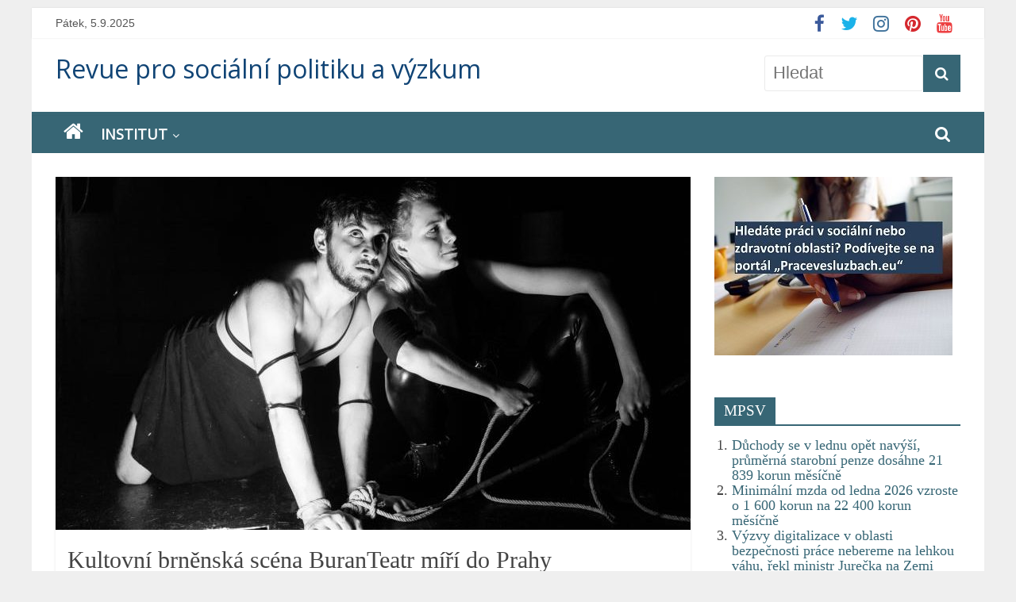

--- FILE ---
content_type: text/html; charset=UTF-8
request_url: https://socialnipolitika.eu/2020/07/kultovni-brnenska-scena-buranteatr-miri-do-prahy/
body_size: 15065
content:
<!DOCTYPE html>
<html lang="cs">
<head>
<meta charset="UTF-8" />
<meta name="viewport" content="width=device-width, initial-scale=1">
<link rel="profile" href="https://gmpg.org/xfn/11" />
<title>Kultovní brněnská scéna BuranTeatr míří do Prahy &#8211; Revue pro sociální politiku a výzkum</title>
<meta name='robots' content='max-image-preview:large' />
<style>img:is([sizes="auto" i], [sizes^="auto," i]) { contain-intrinsic-size: 3000px 1500px }</style>
<link rel='dns-prefetch' href='//fonts.googleapis.com' />
<link rel="alternate" type="application/rss+xml" title="Revue pro sociální politiku a výzkum &raquo; RSS zdroj" href="https://socialnipolitika.eu/feed/" />
<link rel="alternate" type="application/rss+xml" title="Revue pro sociální politiku a výzkum &raquo; RSS komentářů" href="https://socialnipolitika.eu/comments/feed/" />
<script type="text/javascript">
/* <![CDATA[ */
window._wpemojiSettings = {"baseUrl":"https:\/\/s.w.org\/images\/core\/emoji\/16.0.1\/72x72\/","ext":".png","svgUrl":"https:\/\/s.w.org\/images\/core\/emoji\/16.0.1\/svg\/","svgExt":".svg","source":{"concatemoji":"https:\/\/socialnipolitika.eu\/wp-includes\/js\/wp-emoji-release.min.js?ver=ac5baf7928a104c64e95ccab0d5d29cc"}};
/*! This file is auto-generated */
!function(s,n){var o,i,e;function c(e){try{var t={supportTests:e,timestamp:(new Date).valueOf()};sessionStorage.setItem(o,JSON.stringify(t))}catch(e){}}function p(e,t,n){e.clearRect(0,0,e.canvas.width,e.canvas.height),e.fillText(t,0,0);var t=new Uint32Array(e.getImageData(0,0,e.canvas.width,e.canvas.height).data),a=(e.clearRect(0,0,e.canvas.width,e.canvas.height),e.fillText(n,0,0),new Uint32Array(e.getImageData(0,0,e.canvas.width,e.canvas.height).data));return t.every(function(e,t){return e===a[t]})}function u(e,t){e.clearRect(0,0,e.canvas.width,e.canvas.height),e.fillText(t,0,0);for(var n=e.getImageData(16,16,1,1),a=0;a<n.data.length;a++)if(0!==n.data[a])return!1;return!0}function f(e,t,n,a){switch(t){case"flag":return n(e,"\ud83c\udff3\ufe0f\u200d\u26a7\ufe0f","\ud83c\udff3\ufe0f\u200b\u26a7\ufe0f")?!1:!n(e,"\ud83c\udde8\ud83c\uddf6","\ud83c\udde8\u200b\ud83c\uddf6")&&!n(e,"\ud83c\udff4\udb40\udc67\udb40\udc62\udb40\udc65\udb40\udc6e\udb40\udc67\udb40\udc7f","\ud83c\udff4\u200b\udb40\udc67\u200b\udb40\udc62\u200b\udb40\udc65\u200b\udb40\udc6e\u200b\udb40\udc67\u200b\udb40\udc7f");case"emoji":return!a(e,"\ud83e\udedf")}return!1}function g(e,t,n,a){var r="undefined"!=typeof WorkerGlobalScope&&self instanceof WorkerGlobalScope?new OffscreenCanvas(300,150):s.createElement("canvas"),o=r.getContext("2d",{willReadFrequently:!0}),i=(o.textBaseline="top",o.font="600 32px Arial",{});return e.forEach(function(e){i[e]=t(o,e,n,a)}),i}function t(e){var t=s.createElement("script");t.src=e,t.defer=!0,s.head.appendChild(t)}"undefined"!=typeof Promise&&(o="wpEmojiSettingsSupports",i=["flag","emoji"],n.supports={everything:!0,everythingExceptFlag:!0},e=new Promise(function(e){s.addEventListener("DOMContentLoaded",e,{once:!0})}),new Promise(function(t){var n=function(){try{var e=JSON.parse(sessionStorage.getItem(o));if("object"==typeof e&&"number"==typeof e.timestamp&&(new Date).valueOf()<e.timestamp+604800&&"object"==typeof e.supportTests)return e.supportTests}catch(e){}return null}();if(!n){if("undefined"!=typeof Worker&&"undefined"!=typeof OffscreenCanvas&&"undefined"!=typeof URL&&URL.createObjectURL&&"undefined"!=typeof Blob)try{var e="postMessage("+g.toString()+"("+[JSON.stringify(i),f.toString(),p.toString(),u.toString()].join(",")+"));",a=new Blob([e],{type:"text/javascript"}),r=new Worker(URL.createObjectURL(a),{name:"wpTestEmojiSupports"});return void(r.onmessage=function(e){c(n=e.data),r.terminate(),t(n)})}catch(e){}c(n=g(i,f,p,u))}t(n)}).then(function(e){for(var t in e)n.supports[t]=e[t],n.supports.everything=n.supports.everything&&n.supports[t],"flag"!==t&&(n.supports.everythingExceptFlag=n.supports.everythingExceptFlag&&n.supports[t]);n.supports.everythingExceptFlag=n.supports.everythingExceptFlag&&!n.supports.flag,n.DOMReady=!1,n.readyCallback=function(){n.DOMReady=!0}}).then(function(){return e}).then(function(){var e;n.supports.everything||(n.readyCallback(),(e=n.source||{}).concatemoji?t(e.concatemoji):e.wpemoji&&e.twemoji&&(t(e.twemoji),t(e.wpemoji)))}))}((window,document),window._wpemojiSettings);
/* ]]> */
</script>
<!-- <link rel='stylesheet' id='wgs2-css' href='https://socialnipolitika.eu/wp-content/plugins/wp-google-search/wgs2.css?ver=ac5baf7928a104c64e95ccab0d5d29cc' type='text/css' media='all' /> -->
<!-- <link rel='stylesheet' id='sgr-css' href='https://socialnipolitika.eu/wp-content/plugins/simple-google-recaptcha/sgr.css?ver=1673452556' type='text/css' media='all' /> -->
<link rel="stylesheet" type="text/css" href="//socialnipolitika.eu/wp-content/cache/wpfc-minified/f465pja0/c0nz3.css" media="all"/>
<style id='wp-emoji-styles-inline-css' type='text/css'>
img.wp-smiley, img.emoji {
display: inline !important;
border: none !important;
box-shadow: none !important;
height: 1em !important;
width: 1em !important;
margin: 0 0.07em !important;
vertical-align: -0.1em !important;
background: none !important;
padding: 0 !important;
}
</style>
<!-- <link rel='stylesheet' id='wp-block-library-css' href='https://socialnipolitika.eu/wp-includes/css/dist/block-library/style.min.css?ver=ac5baf7928a104c64e95ccab0d5d29cc' type='text/css' media='all' /> -->
<link rel="stylesheet" type="text/css" href="//socialnipolitika.eu/wp-content/cache/wpfc-minified/modylks9/c0nz3.css" media="all"/>
<style id='classic-theme-styles-inline-css' type='text/css'>
/*! This file is auto-generated */
.wp-block-button__link{color:#fff;background-color:#32373c;border-radius:9999px;box-shadow:none;text-decoration:none;padding:calc(.667em + 2px) calc(1.333em + 2px);font-size:1.125em}.wp-block-file__button{background:#32373c;color:#fff;text-decoration:none}
</style>
<style id='feedzy-rss-feeds-loop-style-inline-css' type='text/css'>
.wp-block-feedzy-rss-feeds-loop{display:grid;gap:24px;grid-template-columns:repeat(1,1fr)}@media(min-width:782px){.wp-block-feedzy-rss-feeds-loop.feedzy-loop-columns-2,.wp-block-feedzy-rss-feeds-loop.feedzy-loop-columns-3,.wp-block-feedzy-rss-feeds-loop.feedzy-loop-columns-4,.wp-block-feedzy-rss-feeds-loop.feedzy-loop-columns-5{grid-template-columns:repeat(2,1fr)}}@media(min-width:960px){.wp-block-feedzy-rss-feeds-loop.feedzy-loop-columns-2{grid-template-columns:repeat(2,1fr)}.wp-block-feedzy-rss-feeds-loop.feedzy-loop-columns-3{grid-template-columns:repeat(3,1fr)}.wp-block-feedzy-rss-feeds-loop.feedzy-loop-columns-4{grid-template-columns:repeat(4,1fr)}.wp-block-feedzy-rss-feeds-loop.feedzy-loop-columns-5{grid-template-columns:repeat(5,1fr)}}.wp-block-feedzy-rss-feeds-loop .wp-block-image.is-style-rounded img{border-radius:9999px}.wp-block-feedzy-rss-feeds-loop .wp-block-image:has(:is(img:not([src]),img[src=""])){display:none}
</style>
<style id='global-styles-inline-css' type='text/css'>
:root{--wp--preset--aspect-ratio--square: 1;--wp--preset--aspect-ratio--4-3: 4/3;--wp--preset--aspect-ratio--3-4: 3/4;--wp--preset--aspect-ratio--3-2: 3/2;--wp--preset--aspect-ratio--2-3: 2/3;--wp--preset--aspect-ratio--16-9: 16/9;--wp--preset--aspect-ratio--9-16: 9/16;--wp--preset--color--black: #000000;--wp--preset--color--cyan-bluish-gray: #abb8c3;--wp--preset--color--white: #ffffff;--wp--preset--color--pale-pink: #f78da7;--wp--preset--color--vivid-red: #cf2e2e;--wp--preset--color--luminous-vivid-orange: #ff6900;--wp--preset--color--luminous-vivid-amber: #fcb900;--wp--preset--color--light-green-cyan: #7bdcb5;--wp--preset--color--vivid-green-cyan: #00d084;--wp--preset--color--pale-cyan-blue: #8ed1fc;--wp--preset--color--vivid-cyan-blue: #0693e3;--wp--preset--color--vivid-purple: #9b51e0;--wp--preset--gradient--vivid-cyan-blue-to-vivid-purple: linear-gradient(135deg,rgba(6,147,227,1) 0%,rgb(155,81,224) 100%);--wp--preset--gradient--light-green-cyan-to-vivid-green-cyan: linear-gradient(135deg,rgb(122,220,180) 0%,rgb(0,208,130) 100%);--wp--preset--gradient--luminous-vivid-amber-to-luminous-vivid-orange: linear-gradient(135deg,rgba(252,185,0,1) 0%,rgba(255,105,0,1) 100%);--wp--preset--gradient--luminous-vivid-orange-to-vivid-red: linear-gradient(135deg,rgba(255,105,0,1) 0%,rgb(207,46,46) 100%);--wp--preset--gradient--very-light-gray-to-cyan-bluish-gray: linear-gradient(135deg,rgb(238,238,238) 0%,rgb(169,184,195) 100%);--wp--preset--gradient--cool-to-warm-spectrum: linear-gradient(135deg,rgb(74,234,220) 0%,rgb(151,120,209) 20%,rgb(207,42,186) 40%,rgb(238,44,130) 60%,rgb(251,105,98) 80%,rgb(254,248,76) 100%);--wp--preset--gradient--blush-light-purple: linear-gradient(135deg,rgb(255,206,236) 0%,rgb(152,150,240) 100%);--wp--preset--gradient--blush-bordeaux: linear-gradient(135deg,rgb(254,205,165) 0%,rgb(254,45,45) 50%,rgb(107,0,62) 100%);--wp--preset--gradient--luminous-dusk: linear-gradient(135deg,rgb(255,203,112) 0%,rgb(199,81,192) 50%,rgb(65,88,208) 100%);--wp--preset--gradient--pale-ocean: linear-gradient(135deg,rgb(255,245,203) 0%,rgb(182,227,212) 50%,rgb(51,167,181) 100%);--wp--preset--gradient--electric-grass: linear-gradient(135deg,rgb(202,248,128) 0%,rgb(113,206,126) 100%);--wp--preset--gradient--midnight: linear-gradient(135deg,rgb(2,3,129) 0%,rgb(40,116,252) 100%);--wp--preset--font-size--small: 13px;--wp--preset--font-size--medium: 20px;--wp--preset--font-size--large: 36px;--wp--preset--font-size--x-large: 42px;--wp--preset--spacing--20: 0.44rem;--wp--preset--spacing--30: 0.67rem;--wp--preset--spacing--40: 1rem;--wp--preset--spacing--50: 1.5rem;--wp--preset--spacing--60: 2.25rem;--wp--preset--spacing--70: 3.38rem;--wp--preset--spacing--80: 5.06rem;--wp--preset--shadow--natural: 6px 6px 9px rgba(0, 0, 0, 0.2);--wp--preset--shadow--deep: 12px 12px 50px rgba(0, 0, 0, 0.4);--wp--preset--shadow--sharp: 6px 6px 0px rgba(0, 0, 0, 0.2);--wp--preset--shadow--outlined: 6px 6px 0px -3px rgba(255, 255, 255, 1), 6px 6px rgba(0, 0, 0, 1);--wp--preset--shadow--crisp: 6px 6px 0px rgba(0, 0, 0, 1);}:where(.is-layout-flex){gap: 0.5em;}:where(.is-layout-grid){gap: 0.5em;}body .is-layout-flex{display: flex;}.is-layout-flex{flex-wrap: wrap;align-items: center;}.is-layout-flex > :is(*, div){margin: 0;}body .is-layout-grid{display: grid;}.is-layout-grid > :is(*, div){margin: 0;}:where(.wp-block-columns.is-layout-flex){gap: 2em;}:where(.wp-block-columns.is-layout-grid){gap: 2em;}:where(.wp-block-post-template.is-layout-flex){gap: 1.25em;}:where(.wp-block-post-template.is-layout-grid){gap: 1.25em;}.has-black-color{color: var(--wp--preset--color--black) !important;}.has-cyan-bluish-gray-color{color: var(--wp--preset--color--cyan-bluish-gray) !important;}.has-white-color{color: var(--wp--preset--color--white) !important;}.has-pale-pink-color{color: var(--wp--preset--color--pale-pink) !important;}.has-vivid-red-color{color: var(--wp--preset--color--vivid-red) !important;}.has-luminous-vivid-orange-color{color: var(--wp--preset--color--luminous-vivid-orange) !important;}.has-luminous-vivid-amber-color{color: var(--wp--preset--color--luminous-vivid-amber) !important;}.has-light-green-cyan-color{color: var(--wp--preset--color--light-green-cyan) !important;}.has-vivid-green-cyan-color{color: var(--wp--preset--color--vivid-green-cyan) !important;}.has-pale-cyan-blue-color{color: var(--wp--preset--color--pale-cyan-blue) !important;}.has-vivid-cyan-blue-color{color: var(--wp--preset--color--vivid-cyan-blue) !important;}.has-vivid-purple-color{color: var(--wp--preset--color--vivid-purple) !important;}.has-black-background-color{background-color: var(--wp--preset--color--black) !important;}.has-cyan-bluish-gray-background-color{background-color: var(--wp--preset--color--cyan-bluish-gray) !important;}.has-white-background-color{background-color: var(--wp--preset--color--white) !important;}.has-pale-pink-background-color{background-color: var(--wp--preset--color--pale-pink) !important;}.has-vivid-red-background-color{background-color: var(--wp--preset--color--vivid-red) !important;}.has-luminous-vivid-orange-background-color{background-color: var(--wp--preset--color--luminous-vivid-orange) !important;}.has-luminous-vivid-amber-background-color{background-color: var(--wp--preset--color--luminous-vivid-amber) !important;}.has-light-green-cyan-background-color{background-color: var(--wp--preset--color--light-green-cyan) !important;}.has-vivid-green-cyan-background-color{background-color: var(--wp--preset--color--vivid-green-cyan) !important;}.has-pale-cyan-blue-background-color{background-color: var(--wp--preset--color--pale-cyan-blue) !important;}.has-vivid-cyan-blue-background-color{background-color: var(--wp--preset--color--vivid-cyan-blue) !important;}.has-vivid-purple-background-color{background-color: var(--wp--preset--color--vivid-purple) !important;}.has-black-border-color{border-color: var(--wp--preset--color--black) !important;}.has-cyan-bluish-gray-border-color{border-color: var(--wp--preset--color--cyan-bluish-gray) !important;}.has-white-border-color{border-color: var(--wp--preset--color--white) !important;}.has-pale-pink-border-color{border-color: var(--wp--preset--color--pale-pink) !important;}.has-vivid-red-border-color{border-color: var(--wp--preset--color--vivid-red) !important;}.has-luminous-vivid-orange-border-color{border-color: var(--wp--preset--color--luminous-vivid-orange) !important;}.has-luminous-vivid-amber-border-color{border-color: var(--wp--preset--color--luminous-vivid-amber) !important;}.has-light-green-cyan-border-color{border-color: var(--wp--preset--color--light-green-cyan) !important;}.has-vivid-green-cyan-border-color{border-color: var(--wp--preset--color--vivid-green-cyan) !important;}.has-pale-cyan-blue-border-color{border-color: var(--wp--preset--color--pale-cyan-blue) !important;}.has-vivid-cyan-blue-border-color{border-color: var(--wp--preset--color--vivid-cyan-blue) !important;}.has-vivid-purple-border-color{border-color: var(--wp--preset--color--vivid-purple) !important;}.has-vivid-cyan-blue-to-vivid-purple-gradient-background{background: var(--wp--preset--gradient--vivid-cyan-blue-to-vivid-purple) !important;}.has-light-green-cyan-to-vivid-green-cyan-gradient-background{background: var(--wp--preset--gradient--light-green-cyan-to-vivid-green-cyan) !important;}.has-luminous-vivid-amber-to-luminous-vivid-orange-gradient-background{background: var(--wp--preset--gradient--luminous-vivid-amber-to-luminous-vivid-orange) !important;}.has-luminous-vivid-orange-to-vivid-red-gradient-background{background: var(--wp--preset--gradient--luminous-vivid-orange-to-vivid-red) !important;}.has-very-light-gray-to-cyan-bluish-gray-gradient-background{background: var(--wp--preset--gradient--very-light-gray-to-cyan-bluish-gray) !important;}.has-cool-to-warm-spectrum-gradient-background{background: var(--wp--preset--gradient--cool-to-warm-spectrum) !important;}.has-blush-light-purple-gradient-background{background: var(--wp--preset--gradient--blush-light-purple) !important;}.has-blush-bordeaux-gradient-background{background: var(--wp--preset--gradient--blush-bordeaux) !important;}.has-luminous-dusk-gradient-background{background: var(--wp--preset--gradient--luminous-dusk) !important;}.has-pale-ocean-gradient-background{background: var(--wp--preset--gradient--pale-ocean) !important;}.has-electric-grass-gradient-background{background: var(--wp--preset--gradient--electric-grass) !important;}.has-midnight-gradient-background{background: var(--wp--preset--gradient--midnight) !important;}.has-small-font-size{font-size: var(--wp--preset--font-size--small) !important;}.has-medium-font-size{font-size: var(--wp--preset--font-size--medium) !important;}.has-large-font-size{font-size: var(--wp--preset--font-size--large) !important;}.has-x-large-font-size{font-size: var(--wp--preset--font-size--x-large) !important;}
:where(.wp-block-post-template.is-layout-flex){gap: 1.25em;}:where(.wp-block-post-template.is-layout-grid){gap: 1.25em;}
:where(.wp-block-columns.is-layout-flex){gap: 2em;}:where(.wp-block-columns.is-layout-grid){gap: 2em;}
:root :where(.wp-block-pullquote){font-size: 1.5em;line-height: 1.6;}
</style>
<!-- <link rel='stylesheet' id='colormag_style-css' href='https://socialnipolitika.eu/wp-content/themes/colormag-pro/style.css?ver=ac5baf7928a104c64e95ccab0d5d29cc' type='text/css' media='all' /> -->
<link rel="stylesheet" type="text/css" href="//socialnipolitika.eu/wp-content/cache/wpfc-minified/8u5etrfj/c0nz3.css" media="all"/>
<link rel='stylesheet' id='colormag_googlefonts-css' href='//fonts.googleapis.com/css?family=Open+Sans&#038;ver=6.8.2' type='text/css' media='all' />
<!-- <link rel='stylesheet' id='colormag-fontawesome-css' href='https://socialnipolitika.eu/wp-content/themes/colormag-pro/fontawesome/css/font-awesome.min.css?ver=4.7.0' type='text/css' media='all' /> -->
<!-- <link rel='stylesheet' id='addtoany-css' href='https://socialnipolitika.eu/wp-content/plugins/add-to-any/addtoany.min.css?ver=1.16' type='text/css' media='all' /> -->
<link rel="stylesheet" type="text/css" href="//socialnipolitika.eu/wp-content/cache/wpfc-minified/lw1tqxpy/c0sxk.css" media="all"/>
<script type="text/javascript" id="sgr-js-extra">
/* <![CDATA[ */
var sgr = {"sgr_site_key":"6Lchfu0jAAAAADEINhwuz1fwItcLVSOMEDvgLZG6"};
/* ]]> */
</script>
<script src='//socialnipolitika.eu/wp-content/cache/wpfc-minified/mlavbu2z/c0nz3.js' type="text/javascript"></script>
<!-- <script type="text/javascript" src="https://socialnipolitika.eu/wp-content/plugins/simple-google-recaptcha/sgr.js?ver=1673452556" id="sgr-js"></script> -->
<script type="text/javascript" id="addtoany-core-js-before">
/* <![CDATA[ */
window.a2a_config=window.a2a_config||{};a2a_config.callbacks=[];a2a_config.overlays=[];a2a_config.templates={};a2a_localize = {
Share: "Share",
Save: "Save",
Subscribe: "Subscribe",
Email: "Email",
Bookmark: "Bookmark",
ShowAll: "Show all",
ShowLess: "Show less",
FindServices: "Find service(s)",
FindAnyServiceToAddTo: "Instantly find any service to add to",
PoweredBy: "Powered by",
ShareViaEmail: "Share via email",
SubscribeViaEmail: "Subscribe via email",
BookmarkInYourBrowser: "Bookmark in your browser",
BookmarkInstructions: "Press Ctrl+D or \u2318+D to bookmark this page",
AddToYourFavorites: "Add to your favorites",
SendFromWebOrProgram: "Send from any email address or email program",
EmailProgram: "Email program",
More: "More&#8230;",
ThanksForSharing: "Thanks for sharing!",
ThanksForFollowing: "Thanks for following!"
};
a2a_config.static_server="https://socialnipolitika.eu/wp-content/uploads/addtoany";
a2a_config.overlays.push({
services: ['pinterest'],
size: '20',
style: 'horizontal',
position: 'top left'
});
/* ]]> */
</script>
<script src='//socialnipolitika.eu/wp-content/cache/wpfc-minified/kqepcagh/c0nz3.js' type="text/javascript"></script>
<!-- <script type="text/javascript" defer src="https://socialnipolitika.eu/wp-content/uploads/addtoany/page.js?ver=1756971625" id="addtoany-core-js"></script> -->
<!-- <script type="text/javascript" src="https://socialnipolitika.eu/wp-includes/js/jquery/jquery.min.js?ver=3.7.1" id="jquery-core-js"></script> -->
<!-- <script type="text/javascript" src="https://socialnipolitika.eu/wp-includes/js/jquery/jquery-migrate.min.js?ver=3.4.1" id="jquery-migrate-js"></script> -->
<!-- <script type="text/javascript" defer src="https://socialnipolitika.eu/wp-content/plugins/add-to-any/addtoany.min.js?ver=1.1" id="addtoany-jquery-js"></script> -->
<!--[if lte IE 8]>
<script type="text/javascript" src="https://socialnipolitika.eu/wp-content/themes/colormag-pro/js/html5shiv.min.js?ver=ac5baf7928a104c64e95ccab0d5d29cc" id="html5-js"></script>
<![endif]-->
<link rel="https://api.w.org/" href="https://socialnipolitika.eu/wp-json/" /><link rel="alternate" title="JSON" type="application/json" href="https://socialnipolitika.eu/wp-json/wp/v2/posts/34023" /><link rel="EditURI" type="application/rsd+xml" title="RSD" href="https://socialnipolitika.eu/xmlrpc.php?rsd" />
<link rel="canonical" href="https://socialnipolitika.eu/2020/07/kultovni-brnenska-scena-buranteatr-miri-do-prahy/" />
<link rel="alternate" title="oEmbed (JSON)" type="application/json+oembed" href="https://socialnipolitika.eu/wp-json/oembed/1.0/embed?url=https%3A%2F%2Fsocialnipolitika.eu%2F2020%2F07%2Fkultovni-brnenska-scena-buranteatr-miri-do-prahy%2F" />
<link rel="alternate" title="oEmbed (XML)" type="text/xml+oembed" href="https://socialnipolitika.eu/wp-json/oembed/1.0/embed?url=https%3A%2F%2Fsocialnipolitika.eu%2F2020%2F07%2Fkultovni-brnenska-scena-buranteatr-miri-do-prahy%2F&#038;format=xml" />
<style type="text/css">
.feedzy-rss-link-icon:after {
content: url("https://socialnipolitika.eu/wp-content/plugins/feedzy-rss-feeds/img/external-link.png");
margin-left: 3px;
}
</style>
<!-- GA Google Analytics @ https://m0n.co/ga -->
<script>
(function(i,s,o,g,r,a,m){i['GoogleAnalyticsObject']=r;i[r]=i[r]||function(){
(i[r].q=i[r].q||[]).push(arguments)},i[r].l=1*new Date();a=s.createElement(o),
m=s.getElementsByTagName(o)[0];a.async=1;a.src=g;m.parentNode.insertBefore(a,m)
})(window,document,'script','https://www.google-analytics.com/analytics.js','ga');
ga('create', 'UA-121073047-3', 'auto');
ga('require', 'linkid');
ga('set', 'anonymizeIp', true);
ga('set', 'forceSSL', true);
ga('send', 'pageview');
</script>
<!-- Analytics by WP Statistics - https://wp-statistics.com -->
<style type="text/css" id="custom-background-css">
body.custom-background { background-color: #efefef; }
</style>
<link rel="icon" href="https://socialnipolitika.eu/wp-content/uploads/2017/04/cropped-ispv_ctverec-1-32x32.png" sizes="32x32" />
<link rel="icon" href="https://socialnipolitika.eu/wp-content/uploads/2017/04/cropped-ispv_ctverec-1-192x192.png" sizes="192x192" />
<link rel="apple-touch-icon" href="https://socialnipolitika.eu/wp-content/uploads/2017/04/cropped-ispv_ctverec-1-180x180.png" />
<meta name="msapplication-TileImage" content="https://socialnipolitika.eu/wp-content/uploads/2017/04/cropped-ispv_ctverec-1-270x270.png" />
<!-- Revue pro sociální politiku a výzkum Internal Styles -->		<style type="text/css"> .colormag-button,blockquote,button,input[type=reset],input[type=button],
input[type=submit]{background-color:#376675}
a,#masthead .main-small-navigation li:hover > .sub-toggle i,
#masthead .main-small-navigation li.current-page-ancestor > .sub-toggle i,
#masthead .main-small-navigation li.current-menu-ancestor > .sub-toggle i,
#masthead .main-small-navigation li.current-page-item > .sub-toggle i,
#masthead .main-small-navigation li.current-menu-item > .sub-toggle i,
#masthead.colormag-header-classic #site-navigation .fa.search-top:hover,
#masthead.colormag-header-classic #site-navigation.main-small-navigation .random-post a:hover .fa-random,
#masthead.colormag-header-classic #site-navigation.main-navigation .random-post a:hover .fa-random,
#masthead.colormag-header-classic .breaking-news .newsticker a:hover,
.dark-skin #masthead.colormag-header-classic #site-navigation.main-navigation .home-icon:hover .fa{color:#376675}
#site-navigation{border-top:4px solid #376675}
.home-icon.front_page_on,.main-navigation a:hover,.main-navigation ul li ul li a:hover,
.main-navigation ul li ul li:hover>a,
.main-navigation ul li.current-menu-ancestor>a,
.main-navigation ul li.current-menu-item ul li a:hover,
.main-navigation ul li.current-menu-item>a,
.main-navigation ul li.current_page_ancestor>a,.main-navigation ul li.current_page_item>a,
.main-navigation ul li:hover>a,.main-small-navigation li a:hover,.site-header .menu-toggle:hover,
#masthead.colormag-header-classic .main-navigation ul ul.sub-menu li:hover > a,
#masthead.colormag-header-classic .main-navigation ul ul.sub-menu li.current-menu-ancestor > a,
#masthead.colormag-header-classic .main-navigation ul ul.sub-menu li.current-menu-item > a,
#masthead.colormag-header-clean #site-navigation .menu-toggle:hover,
#masthead.colormag-header-clean #site-navigation.main-small-navigation .menu-toggle,
#masthead.colormag-header-classic #site-navigation.main-small-navigation .menu-toggle,
#masthead .main-small-navigation li:hover > a, #masthead .main-small-navigation li.current-page-ancestor > a,
#masthead .main-small-navigation li.current-menu-ancestor > a, #masthead .main-small-navigation li.current-page-item > a,
#masthead .main-small-navigation li.current-menu-item > a,
#masthead.colormag-header-classic #site-navigation .menu-toggle:hover,
.main-navigation ul li.focus > a,
#masthead.colormag-header-classic .main-navigation ul ul.sub-menu li.focus > a { background-color:#376675}
#masthead.colormag-header-classic .main-navigation ul ul.sub-menu li:hover,
#masthead.colormag-header-classic .main-navigation ul ul.sub-menu li.current-menu-ancestor,
#masthead.colormag-header-classic .main-navigation ul ul.sub-menu li.current-menu-item,
#masthead.colormag-header-classic #site-navigation .menu-toggle:hover,
#masthead.colormag-header-classic #site-navigation.main-small-navigation .menu-toggle,
#masthead.colormag-header-classic .main-navigation ul > li:hover > a,
#masthead.colormag-header-classic .main-navigation ul > li.current-menu-item > a,
#masthead.colormag-header-classic .main-navigation ul > li.current-menu-ancestor > a,
#masthead.colormag-header-classic .main-navigation ul li.focus > a { border-color:#376675}
#masthead.colormag-header-classic .main-navigation .home-icon a:hover .fa { color:#376675}
.main-small-navigation .current-menu-item>a,.main-small-navigation .current_page_item>a,
#masthead.colormag-header-clean .main-small-navigation li:hover > a,
#masthead.colormag-header-clean .main-small-navigation li.current-page-ancestor > a,
#masthead.colormag-header-clean .main-small-navigation li.current-menu-ancestor > a,
#masthead.colormag-header-clean .main-small-navigation li.current-page-item > a,
#masthead.colormag-header-clean .main-small-navigation li.current-menu-item > a { background:#376675}
#main .breaking-news-latest,.fa.search-top:hover{background-color:#376675}
.byline a:hover,.comments a:hover,.edit-link a:hover,.posted-on a:hover,
.social-links i.fa:hover,.tag-links a:hover,
#masthead.colormag-header-clean .social-links li:hover i.fa,
#masthead.colormag-header-classic .social-links li:hover i.fa,
#masthead.colormag-header-clean .breaking-news .newsticker a:hover{color:#376675}
.widget_featured_posts .article-content .above-entry-meta .cat-links a,
.widget_call_to_action .btn--primary,.colormag-footer--classic .footer-widgets-area .widget-title span::before,
.colormag-footer--classic-bordered .footer-widgets-area .widget-title span::before{background-color:#376675}
.widget_featured_posts .article-content .entry-title a:hover{color:#376675}
.widget_featured_posts .widget-title{border-bottom:2px solid #376675}
.widget_featured_posts .widget-title span,
.widget_featured_slider .slide-content .above-entry-meta .cat-links a{background-color:#376675}
.widget_featured_slider .slide-content .below-entry-meta .byline a:hover,
.widget_featured_slider .slide-content .below-entry-meta .comments a:hover,
.widget_featured_slider .slide-content .below-entry-meta .posted-on a:hover,
.widget_featured_slider .slide-content .entry-title a:hover{color:#376675}
.widget_highlighted_posts .article-content .above-entry-meta .cat-links a{background-color:#376675}
.widget_block_picture_news.widget_featured_posts .article-content .entry-title a:hover,
.widget_highlighted_posts .article-content .below-entry-meta .byline a:hover,
.widget_highlighted_posts .article-content .below-entry-meta .comments a:hover,
.widget_highlighted_posts .article-content .below-entry-meta .posted-on a:hover,
.widget_highlighted_posts .article-content .entry-title a:hover{color:#376675}
.category-slide-next,.category-slide-prev,.slide-next,
.slide-prev,.tabbed-widget ul li{background-color:#376675}
i.fa-arrow-up, i.fa-arrow-down{color:#376675}
#secondary .widget-title{border-bottom:2px solid #376675}
#content .wp-pagenavi .current,#content .wp-pagenavi a:hover,
#secondary .widget-title span{background-color:#376675}
#site-title a{color:#376675}
.page-header .page-title{border-bottom:2px solid #376675}
#content .post .article-content .above-entry-meta .cat-links a,
.page-header .page-title span{background-color:#376675}
#content .post .article-content .entry-title a:hover,.entry-meta .byline i,
.entry-meta .cat-links i,.entry-meta a,.post .entry-title a:hover,.search .entry-title a:hover{color:#376675}
.entry-meta .post-format i{background-color:#376675}
.entry-meta .comments-link a:hover,.entry-meta .edit-link a:hover,.entry-meta .posted-on a:hover,
.entry-meta .tag-links a:hover,.single #content .tags a:hover{color:#376675}
.format-link .entry-content a,.more-link{background-color:#376675}
.count,.next a:hover,.previous a:hover,.related-posts-main-title .fa,
.single-related-posts .article-content .entry-title a:hover{color:#376675}
.pagination a span:hover{color:#376675;border-color:#376675}
.pagination span{background-color:#376675}
#content .comments-area a.comment-edit-link:hover,#content .comments-area a.comment-permalink:hover,
#content .comments-area article header cite a:hover,.comments-area .comment-author-link a:hover{color:#376675}
.comments-area .comment-author-link span{background-color:#376675}
.comment .comment-reply-link:hover,.nav-next a,.nav-previous a{color:#376675}
.footer-widgets-area .widget-title{border-bottom:2px solid #376675}
.footer-widgets-area .widget-title span{background-color:#376675}
#colophon .footer-menu ul li a:hover,.footer-widgets-area a:hover,a#scroll-up i{color:#376675}
.advertisement_above_footer .widget-title{border-bottom:2px solid #376675}
.advertisement_above_footer .widget-title span{background-color:#376675}
.sub-toggle{background:#376675}
.main-small-navigation li.current-menu-item > .sub-toggle i {color:#376675}
.error{background:#376675}
.num-404{color:#376675}
#primary .widget-title{border-bottom: 2px solid #376675}
#primary .widget-title span{background-color:#376675}
.related-posts-wrapper-flyout .entry-title a:hover{color:#376675}
.related-posts-wrapper.style-three .article-content .entry-title a:hover:before{background:#376675}
.human-diff-time .human-diff-time-display:hover{color:#376675} 
.widget_slider_area .widget-title,.widget_beside_slider .widget-title { border-bottom:2px solid#376675}
.widget_slider_area .widget-title span,.widget_beside_slider .widget-title span { background-color:#376675}
.top-full-width-sidebar .widget-title{border-bottom: 2px solid #376675}
.top-full-width-sidebar .widget-title span{background-color:#376675} body, button, input, select, textarea, p, blockquote p, .entry-meta, .more-link { font-family: -apple-system, BlinkMacSystemFont, "Segoe UI", Roboto, Oxygen-Sans, Ubuntu, Cantarell, "Helvetica Neue", Helvetica, Arial, sans-serif; } #site-title a { font-size: 32px; } .main-navigation ul li a { font-size: 18px; } .main-navigation ul li ul li a { font-size: 18px; } h1 { font-size: 34px; } #content .post .article-content .entry-title { font-size: 30px; } .type-page .entry-title { font-size: 38px; } #secondary .widget-title { font-size: 22px; } body, button, input, select, textarea, p, blockquote p, dl, .previous a, .next a, .nav-previous a, .nav-next a, #respond h3#reply-title #cancel-comment-reply-link, #respond form input[type="text"], #respond form textarea, #secondary .widget, .error-404 .widget { font-size: 22px; } #site-title a { color: #104475; } h1, h2, h3, h4, h5, h6 { color: #444444; } .post .entry-title, .post .entry-title a { color: #444444; } #colophon .tg-upper-footer-widgets .widget { background-color: #2c2e34; }#colophon { background-position: center center; }#colophon { background-size: auto; }#colophon { background-attachment: scroll; }#colophon { background-repeat: repeat; }</style>
<style type="text/css" id="wp-custom-css">
/*
Zde můžete přidat své vlastní CSS.
*/
#site-title, .main-navigation .sub-menu, .main-navigation {
font-family: Open Sans !important;
font-size: 28px !important;
font-weight: lighter !important;
}
#site-navigation, .main-navigation .sub-menu, .main-navigation {
background-color: #376675;
font-family: Georgia !important;
}
#primary .post .entry-title {
font-size: 28px;
font-family: Georgia;
color: !important;
line-height: px;
font-weight: 500!important;
}
.entry-content {
font-size: 20px;
line-height: 24px;
margin-top: px;
font-family: Georgia;
margin-bottom: 20px;
}
.entry-content a {
text-decoration: underline;
color: #3d628b;    
}
.entry-content a:visited {
color: #8b0a50;
}
.entry-title a:hover  {
color: #9c280b !important;
}
.post {
font-size: 18px;
line-height: 22px;
margin-top: 0px;
font-family: Georgia;
margin-bottom: 20px;
}
.entry-content p {
font-size: 18px;
line-height: 24px;
margin-top: px;
font-family: Georgia;
margin-bottom: 20px;
}
.entry-content li {
font-size: 18px;
line-height: px;
margin-top: 0px;
font-family: Georgia;
margin-bottom: 0px;
list-style-type: disc;
}
h1, .h1 {
font-size: 28px;
font-family: Georgia;
color: ;
line-height: px;
margin-top: 0px;
margin-bottom: 0px;
}
h2, .h2 {
font-size: 28px;
font-family: Georgia;
color: #053f52;
font-weight:600;
line-height: px;
margin-top: 0px;
margin-bottom: 0px;
}
h3, .h3 {
font-size: 25px;
font-family: Georgia;
color: 	#484848 !important;
font-weight: !important;
line-height: px;
margin-top: px !important;
margin-bottom: px;
}
h4, .h4 {
font-size: 20px;
color:#005D75;
line-height: 24px;
margin-top: 0px;
margin-bottom: 0px;
}
h5, .h5 {
font-size: 20px;
}
.rsswidget img {
display: none;
}
.more-link {
background-color: #878787;
display: none;
}
.cat-links {
display: none;
}
::selection {
background: yellow;
}
blockquote {
background-color: #dbcbc0;
color: #222;
line-height: 26px;
}
.widget-title {
margin-top: 0px !important;
background-color:  !important;
font-size: 19px !important;
font-family: PT Sans;
font-weight: lighter !important;
}
.widget {
font-family: PT Sans;
font-size: 18px !important;
font-weight: normal !important;
margin-top: 0px !important;
background-color:  !important;
}
#secondary .widget ul li {
line-height: 1.1;
padding: 0px 0;
list-style-type: decimal;
margin-left: 22px;
margin-top: px !important;
}
#content .post .article-content .below-entry-meta .post-views {
display: ;
}
table {
border-collapse: collapse;
vertical-align: middle;
text-align: left;
font-size: 17px;
padding: px;
}
thead tr:first-child,
tbody tr:first-child {
background-color: #376675;
color: white; 
}
tr:first-child:hover {
background-color: ;
}
tr:not(:first-child):hover {
background-color: #EBEFF1;
}
td:first-child {
text-align: left;
}
td {
text-align: center;
vertical-align: middle;
border-color:lightgrey;
padding: px;
}
tr a{
color: #4CAF50;
}
#products-table {
overflow:scroll;
}
</style>
</head>
<body data-rsssl=1 class="wp-singular post-template-default single single-post postid-34023 single-format-standard custom-background wp-theme-colormag-pro  box-layout">
<div id="page" class="hfeed site">
<a class="skip-link screen-reader-text" href="#main">Skip to content</a>
<header id="masthead" class="site-header clearfix ">
<div id="header-text-nav-container" class="clearfix">
<div class="news-bar">
<div class="inner-wrap clearfix">
<div class="date-in-header">
Pátek, 5.9.2025		</div>
<div class="social-links clearfix">
<ul>
<li><a href="https://www.facebook.com/socialpolicy.cz" target="_blank"><i class="fa fa-facebook"></i></a></li><li><a href="https://twitter.com/ispvinst" ><i class="fa fa-twitter"></i></a></li><li><a href="https://www.instagram.com/socialnipolitika.eu/" target="_blank"><i class="fa fa-instagram"></i></a></li><li><a href="https://cz.pinterest.com/socialnipolitika" ><i class="fa fa-pinterest"></i></a></li><li><a href="https://www.youtube.com/channel/UCYbe4rB32HajHQDOqBCAoqQ" target="_blank"><i class="fa fa-youtube"></i></a></li>
</ul>
</div><!-- .social-links -->
</div>
</div>
<div class="inner-wrap">
<div id="header-text-nav-wrap" class="clearfix">
<div id="header-left-section">
<div id="header-text" class="">
<h3 id="site-title">
<a href="https://socialnipolitika.eu/" title="Revue pro sociální politiku a výzkum" rel="home">Revue pro sociální politiku a výzkum</a>
</h3>
<!-- #site-description -->
</div><!-- #header-text -->
</div><!-- #header-left-section -->
<div id="header-right-section">
<div id="header-right-sidebar" class="clearfix">
<aside id="search-4" class="widget widget_search clearfix"><form action="https://socialnipolitika.eu/" class="search-form searchform clearfix" method="get">
<div class="search-wrap">
<input type="text" placeholder="Hledat" class="s field" name="s">
<button class="search-icon" type="submit"></button>
</div>
</form><!-- .searchform -->
</aside>						</div>
</div><!-- #header-right-section -->
</div><!-- #header-text-nav-wrap -->
</div><!-- .inner-wrap -->
<nav id="site-navigation" class="main-navigation clearfix">
<div class="inner-wrap clearfix">
<div class="home-icon">
<a href="https://socialnipolitika.eu/" title="Revue pro sociální politiku a výzkum"><i class="fa fa-home"></i></a>
</div>
<div class="search-random-icons-container">
<div class="top-search-wrap">
<i class="fa fa-search search-top"></i>
<div class="search-form-top">
<form action="https://socialnipolitika.eu/" class="search-form searchform clearfix" method="get">
<div class="search-wrap">
<input type="text" placeholder="Hledat" class="s field" name="s">
<button class="search-icon" type="submit"></button>
</div>
</form><!-- .searchform -->
</div>
</div>
</div>
<p class="menu-toggle"></p>
<div class="menu-primary-container"><ul id="menu-menu" class="menu"><li id="menu-item-6399" class="menu-item menu-item-type-post_type menu-item-object-page menu-item-has-children menu-item-6399"><a href="https://socialnipolitika.eu/o-nas/">Institut</a>
<ul class="sub-menu">
<li id="menu-item-34147" class="menu-item menu-item-type-post_type menu-item-object-page menu-item-34147"><a href="https://socialnipolitika.eu/o-nas/">O nás</a></li>
<li id="menu-item-2549" class="menu-item menu-item-type-post_type menu-item-object-page menu-item-2549"><a href="https://socialnipolitika.eu/tym/">Lidé</a></li>
<li id="menu-item-33870" class="menu-item menu-item-type-post_type menu-item-object-page menu-item-33870"><a href="https://socialnipolitika.eu/o-nas/vyrocni-zpravy/">Výroční zprávy</a></li>
<li id="menu-item-25162" class="menu-item menu-item-type-post_type menu-item-object-page menu-item-25162"><a href="https://socialnipolitika.eu/publikace/">Publikace</a></li>
<li id="menu-item-2546" class="menu-item menu-item-type-post_type menu-item-object-page menu-item-2546"><a href="https://socialnipolitika.eu/institut/kontakt/">Kontakt</a></li>
</ul>
</li>
</ul></div>
</div>
</nav>
</div><!-- #header-text-nav-container -->
</header>
<div id="main" class="clearfix">
<div class="inner-wrap clearfix">
<div id="primary">
<div id="content" class="clearfix">
<article id="post-34023" class="post-34023 post type-post status-publish format-standard has-post-thumbnail hentry category-zpravy tag-kultura tag-zajimavosti">
<div class="featured-image">
<img width="800" height="445" src="https://socialnipolitika.eu/wp-content/uploads/2020/07/BURANTEATR_V_PRAZE_Z-inscenace-Kincugi-kterou-Pražané-uvidí-5.-srpna_foto_archiv_praha.eu_-800x445.jpg" class="attachment-colormag-featured-image size-colormag-featured-image wp-post-image" alt="" decoding="async" fetchpriority="high" />											</div>
<div class="article-content clearfix">
<div class="above-entry-meta"><span class="cat-links"><a href="https://socialnipolitika.eu/rubrika/zpravy/"  rel="category tag">Zprávy</a>&nbsp;</span></div>
<header class="entry-header">
<h1 class="entry-title">
Kultovní brněnská scéna BuranTeatr míří do Prahy				</h1>
</header>
<div class="below-entry-meta ">
<span class="posted-on"><a href="https://socialnipolitika.eu/2020/07/kultovni-brnenska-scena-buranteatr-miri-do-prahy/" title="21:35" rel="bookmark"><i class="fa fa-calendar-o"></i> <time class="entry-date published" datetime="2020-07-15T21:35:35+00:00">Středa, 15.7.2020</time><time class="updated" datetime="2020-07-15T21:59:37+00:00">Středa, 15.7.2020</time></a></span>
<span class="byline"><span class="author vcard" itemprop="name"><i class="fa fa-user"></i><a class="url fn n" href="https://socialnipolitika.eu/author/admin/" title="ISPV">ISPV</a></span></span>
<span class="post-views"><i class="fa fa-eye"></i><span class="total-views">1463 Views</span></span>
<span class="tag-links"><i class="fa fa-tags"></i><a href="https://socialnipolitika.eu/tema/kultura/" rel="tag">Kultura</a>, <a href="https://socialnipolitika.eu/tema/zajimavosti/" rel="tag">Zajímavosti</a></span></div>
<div class="entry-content clearfix">
<div class="addtoany_share_save_container addtoany_content addtoany_content_top"><div class="a2a_kit a2a_kit_size_16 addtoany_list" data-a2a-url="https://socialnipolitika.eu/2020/07/kultovni-brnenska-scena-buranteatr-miri-do-prahy/" data-a2a-title="Kultovní brněnská scéna BuranTeatr míří do Prahy"><a class="a2a_button_copy_link" href="https://www.addtoany.com/add_to/copy_link?linkurl=https%3A%2F%2Fsocialnipolitika.eu%2F2020%2F07%2Fkultovni-brnenska-scena-buranteatr-miri-do-prahy%2F&amp;linkname=Kultovn%C3%AD%20brn%C4%9Bnsk%C3%A1%20sc%C3%A9na%20BuranTeatr%20m%C3%AD%C5%99%C3%AD%20do%20Prahy" title="Copy Link" rel="nofollow noopener" target="_blank"></a><a class="a2a_button_printfriendly" href="https://www.addtoany.com/add_to/printfriendly?linkurl=https%3A%2F%2Fsocialnipolitika.eu%2F2020%2F07%2Fkultovni-brnenska-scena-buranteatr-miri-do-prahy%2F&amp;linkname=Kultovn%C3%AD%20brn%C4%9Bnsk%C3%A1%20sc%C3%A9na%20BuranTeatr%20m%C3%AD%C5%99%C3%AD%20do%20Prahy" title="PrintFriendly" rel="nofollow noopener" target="_blank"></a><a class="a2a_button_twitter" href="https://www.addtoany.com/add_to/twitter?linkurl=https%3A%2F%2Fsocialnipolitika.eu%2F2020%2F07%2Fkultovni-brnenska-scena-buranteatr-miri-do-prahy%2F&amp;linkname=Kultovn%C3%AD%20brn%C4%9Bnsk%C3%A1%20sc%C3%A9na%20BuranTeatr%20m%C3%AD%C5%99%C3%AD%20do%20Prahy" title="Twitter" rel="nofollow noopener" target="_blank"></a><a class="a2a_button_facebook" href="https://www.addtoany.com/add_to/facebook?linkurl=https%3A%2F%2Fsocialnipolitika.eu%2F2020%2F07%2Fkultovni-brnenska-scena-buranteatr-miri-do-prahy%2F&amp;linkname=Kultovn%C3%AD%20brn%C4%9Bnsk%C3%A1%20sc%C3%A9na%20BuranTeatr%20m%C3%AD%C5%99%C3%AD%20do%20Prahy" title="Facebook" rel="nofollow noopener" target="_blank"></a><a class="a2a_button_email" href="https://www.addtoany.com/add_to/email?linkurl=https%3A%2F%2Fsocialnipolitika.eu%2F2020%2F07%2Fkultovni-brnenska-scena-buranteatr-miri-do-prahy%2F&amp;linkname=Kultovn%C3%AD%20brn%C4%9Bnsk%C3%A1%20sc%C3%A9na%20BuranTeatr%20m%C3%AD%C5%99%C3%AD%20do%20Prahy" title="Email" rel="nofollow noopener" target="_blank"></a><a class="a2a_button_google_gmail" href="https://www.addtoany.com/add_to/google_gmail?linkurl=https%3A%2F%2Fsocialnipolitika.eu%2F2020%2F07%2Fkultovni-brnenska-scena-buranteatr-miri-do-prahy%2F&amp;linkname=Kultovn%C3%AD%20brn%C4%9Bnsk%C3%A1%20sc%C3%A9na%20BuranTeatr%20m%C3%AD%C5%99%C3%AD%20do%20Prahy" title="Gmail" rel="nofollow noopener" target="_blank"></a><a class="a2a_button_linkedin" href="https://www.addtoany.com/add_to/linkedin?linkurl=https%3A%2F%2Fsocialnipolitika.eu%2F2020%2F07%2Fkultovni-brnenska-scena-buranteatr-miri-do-prahy%2F&amp;linkname=Kultovn%C3%AD%20brn%C4%9Bnsk%C3%A1%20sc%C3%A9na%20BuranTeatr%20m%C3%AD%C5%99%C3%AD%20do%20Prahy" title="LinkedIn" rel="nofollow noopener" target="_blank"></a><a class="a2a_button_tumblr" href="https://www.addtoany.com/add_to/tumblr?linkurl=https%3A%2F%2Fsocialnipolitika.eu%2F2020%2F07%2Fkultovni-brnenska-scena-buranteatr-miri-do-prahy%2F&amp;linkname=Kultovn%C3%AD%20brn%C4%9Bnsk%C3%A1%20sc%C3%A9na%20BuranTeatr%20m%C3%AD%C5%99%C3%AD%20do%20Prahy" title="Tumblr" rel="nofollow noopener" target="_blank"></a><a class="a2a_dd a2a_counter addtoany_share_save addtoany_share" href="https://www.addtoany.com/share"></a></div></div><p class="perex">Už posedmé se brněnské divadlo BuranTeatr vydává v létě hostovat do <a href="http://www.divadlovceletne.cz/">Divadle v Celetné</a>. Letos Pražané na začátku srpna uvidí hned tři tituly, jeden z nich dokonce ještě před oficiální premiérou.</p>
<div class="article-body">
<p>První večer nabídne sólovou performanci s názvem Rabbuni, jež vznikla koprodukční spoluprací divadla BuranTeatr se Spolkem Z druhé strany. Netradiční inscenace je pohybově-tanečním autorským projektem performerky a autorky celého konceptu Silvie Kudelové. Tématem je cesta od oddělenosti a cizosti ke splynutí se společenstvím v symbiotickou jednotu prostřednictvím rozhovoru s vnitřním Mistrem, kterého nalézáme sami v sobě.</p>
<h3>O hercích a herectví</h3>
<p>Další titul je známý i pražskému publiku, které možná ještě pamatuje Pitínského inscenaci v Divadle na Zábradlí. Legendární drama rakouského dramatika Thomase Bernharda s názvem Divadelník bude mít v Praze jednu z předpremiér, brněnská premiéra byla z dubna odložena na září.</p>
<p>Krutou grotesku o stárnoucím herci státní scény pro diváky připravil režijně-dramaturgický tandem „Buranských“ otců zakladatelů Michal Zetel a Jan Šotkovský. V hlavní roli věčně nespokojeného divadelníka a principála kočovné divadelní společnosti Bruscona se představí Roman Groszmann. Hra ironickým způsobem komentuje svět divadla a herců i podstatu herectví samotného.</p>
<h3>Apokalypsa komediálně</h3>
<p>Minipředhlídku ukončí hra Kincugi aneb věř si, čemu chceš (viz ilustrační foto) v režii mladé režisérky Terezy Říhové. Jde o dystopické (ko)mediální leporelo, které reflektuje současnou společenskou krizi a zejména fenomén fake news skrze nepříliš optimistickou vizi naší budoucnosti, autorem je začínající brněnský dramatik Patrik Boušek. Jeho prvotina divákům předhodí vizi konce naší přešlechtěné civilizace, kdy už zbývá jen se – a pořádně dekadentně – pobavit.</p>
</div>
<p>&nbsp;</p>
<p>Zdroj: Portál hlavního města Prahy</p>
<p>&nbsp;</p>
<p>&nbsp;</p>
</div>
</div>
</article>
</div><!-- #content -->
<ul class="default-wp-page clearfix">
<li class="previous"><a href="https://socialnipolitika.eu/2020/07/ministerstvo-zdravotnictvi-podpori-dalsi-dve-ordinace-pro-osoby-bez-pristresi-dotaci-ve-vysi-temer-10-milionu/" rel="prev"><span class="meta-nav">&larr;</span> Ministerstvo zdravotnictví vybralo další dvě pilotní ordinace pro osoby bez přístřeší. Provoz zahájí v srpnu</a></li>
<li class="next"><a href="https://socialnipolitika.eu/2020/07/mezinarodni-konference-stari-spojuje-2020-se-zameri-na-zneuzivani-senioru-nebo-lgbt-2/" rel="next">Mezinárodní konference Stáří spojuje 2020 se zaměří na zneužívání seniorů nebo LGBT <span class="meta-nav">&rarr;</span></a></li>
</ul>
</div><!-- #primary -->
<div id="secondary">
<aside id="media_image-2" class="widget widget_media_image clearfix"><a href="https://pracevesluzbach.eu/"><img width="300" height="225" src="https://socialnipolitika.eu/wp-content/uploads/2017/10/banner-1-300x225.jpg" class="image wp-image-10300  attachment-medium size-medium" alt="" style="max-width: 100%; height: auto;" decoding="async" loading="lazy" /></a></aside><aside id="rss-10" class="widget widget_rss clearfix"><h3 class="widget-title"><span><a class="rsswidget rss-widget-feed" href="https://socialnipolitika.eu/mpsv-rss.php"><img class="rss-widget-icon" style="border:0" width="14" height="14" src="https://socialnipolitika.eu/wp-includes/images/rss.png" alt="RSS" loading="lazy" /></a> <a class="rsswidget rss-widget-title" href="https://www.mpsv.cz/feed/tiskove-zpravy">MPSV</a></span></h3><ul><li><a class='rsswidget' href='https://www.mpsv.cz/duchody-se-v-lednu-opet-navysi-prumerna-starobni-penze-dosahne-21-839-korun-mesicne'>Důchody se v lednu opět navýší, průměrná starobní penze dosáhne 21 839 korun měsíčně</a></li><li><a class='rsswidget' href='https://www.mpsv.cz/minimalni-mzda-od-ledna-2026-vzroste-o-1-600-korun-na-22-400-korun-mesicne'>Minimální mzda od ledna 2026 vzroste o 1 600 korun na 22 400 korun měsíčně</a></li><li><a class='rsswidget' href='https://www.mpsv.cz/vyzvy-digitalizace-v-oblasti-bezpecnosti-prace-nebereme-na-lehkou-vahu-rekl-ministr-jurecka-na-zemi-zivitelce'>Výzvy digitalizace v oblasti bezpečnosti práce nebereme na lehkou váhu, řekl ministr Jurečka na Zemi živitelce</a></li><li><a class='rsswidget' href='https://www.mpsv.cz/potvrzeny-trend-v-datech-mpsv-ukrajinci-dal-odvadeji-statu-vic-nez-kolik-dostavaji-na-pomoci'>Potvrzený trend v datech MPSV: Ukrajinci dál odvádějí státu víc, než kolik dostávají na pomoci</a></li><li><a class='rsswidget' href='https://www.mpsv.cz/mimoradna-okamzita-pomoc-a-projekt-obedy-do-skol-rodinam-i-letos-ulehci-skolni-rok'>Mimořádná okamžitá pomoc a projekt Obědy do škol rodinám i letos ulehčí školní rok</a></li><li><a class='rsswidget' href='https://www.mpsv.cz/mpsv-nelegalni-praci-dlouhodobe-resime-dalsi-ucinny-nastroj-prijde-uz-v-rijnu'>MPSV: Nelegální práci dlouhodobě řešíme, další účinný nástroj přijde už v říjnu</a></li><li><a class='rsswidget' href='https://www.mpsv.cz/ochrana-senioru-je-nasi-prioritou-mpsv-porada-forum-aktivniho-starnuti-2025'>Ochrana seniorů jako priorita. MPSV pořádá Fórum aktivního stárnutí 2025</a></li><li><a class='rsswidget' href='https://www.mpsv.cz/umpod-pomaha-detem-napric-hranicemi-jiz-95-let'>ÚMPOD pomáhá dětem napříč hranicemi již 95 let</a></li><li><a class='rsswidget' href='https://www.mpsv.cz/nahradni-vyzivne-pokracuje-stat-prodlouzil-vyplatu-na-sest-let'>Náhradní výživné pokračuje. Stát prodloužil výplatu na šest let</a></li><li><a class='rsswidget' href='https://www.mpsv.cz/legislativni-zmeny-z-gesce-mpsv-ucinne-od-1-cervence-a-ve-druhe-polovine-roku-2025'>PŘEHLEDNĚ: Legislativní změny z gesce MPSV účinné od 1. července a ve druhé polovině roku 2025</a></li></ul></aside><aside id="rss-3" class="widget widget_rss clearfix"><h3 class="widget-title"><span><a class="rsswidget rss-widget-feed" href="https://pracevesluzbach.eu/?feed=job_feed"><img class="rss-widget-icon" style="border:0" width="14" height="14" src="https://socialnipolitika.eu/wp-includes/images/rss.png" alt="RSS" loading="lazy" /></a> <a class="rsswidget rss-widget-title" href="http://pracevesluzbach.eu/">Pracevesluzbach.eu</a></span></h3><ul><li><a class='rsswidget' href='https://pracevesluzbach.eu/job/socialni-pracovnik-ce-pro-obcanskou-poradnu'>Sociální pracovník/ce pro Občanskou poradnu</a></li><li><a class='rsswidget' href='https://pracevesluzbach.eu/job/socialni-pracovnik-ce-v-dominu-sluzbe-pro-osoby-s-dusevnim-onemocnenim'>Sociální pracovník/ce v DOMINU – službě pro osoby s duševním onemocněním</a></li><li><a class='rsswidget' href='https://pracevesluzbach.eu/job/zdravotne-socialni-pracovnik-ice'>Zdravotně sociální pracovník/ice</a></li><li><a class='rsswidget' href='https://pracevesluzbach.eu/job/vedouci-oddeleni-socialne-pravni-ochrany-deti'>Vedoucí oddělení sociálně-právní ochrany dětí</a></li><li><a class='rsswidget' href='https://pracevesluzbach.eu/job/referent-ka-odboru-socialniho-oddeleni-socialni-prevence'>Referent/ka odboru sociálního – oddělení sociální prevence</a></li></ul></aside><aside id="rss-8" class="widget widget_rss clearfix"><h3 class="widget-title"><span><a class="rsswidget rss-widget-feed" href="https://ec.europa.eu/eurostat/en/search?p_p_id=estatsearchportlet_WAR_estatsearchportlet&#038;p_p_lifecycle=2&#038;p_p_state=maximized&#038;p_p_mode=view&#038;p_p_resource_id=atom&#038;_estatsearchportlet_WAR_estatsearchportlet_theme=PER_POPSOC&#038;_estatsearchportlet_WAR_estatsearchportlet_collection=CAT_EURNEW"><img class="rss-widget-icon" style="border:0" width="14" height="14" src="https://socialnipolitika.eu/wp-includes/images/rss.png" alt="RSS" loading="lazy" /></a> <a class="rsswidget rss-widget-title" href="https://ec.europa.eu/eurostat">Eurostat</a></span></h3><ul><li><a class='rsswidget' href='https://ec.europa.eu/eurostat/product?code=ddn-20250904-1'>SDG 4: quality education</a></li><li><a class='rsswidget' href='https://ec.europa.eu/eurostat/product?code=ddn-20250902-1'>Student aid: how much do EU governments give?</a></li><li><a class='rsswidget' href='https://ec.europa.eu/eurostat/product?code=ddn-20250901-1'>12% of EU population reported pollution in their area</a></li><li><a class='rsswidget' href='https://ec.europa.eu/eurostat/product?code=ddn-20250829-2'>6% experience unmet dental care needs in the EU</a></li><li><a class='rsswidget' href='https://ec.europa.eu/eurostat/product?code=ddn-20250828-1'>Almost 9% in the EU could not afford a proper meal</a></li><li><a class='rsswidget' href='https://ec.europa.eu/eurostat/product?code=ddn-20250827-1'>80% of disabled people used the internet in 2024</a></li><li><a class='rsswidget' href='https://ec.europa.eu/eurostat/product?code=ddn-20250826-1'>Firefighting in the EU: 390 600 professionals in 2024</a></li><li><a class='rsswidget' href='https://ec.europa.eu/eurostat/product?code=ddn-20250822-1'>8.4% of tertiary students in the EU came from abroad</a></li><li><a class='rsswidget' href='https://ec.europa.eu/eurostat/product?code=ddn-20250821-1'>6.6% of employed people worked 49 hours or more weekly</a></li><li><a class='rsswidget' href='https://ec.europa.eu/eurostat/product?code=ddn-20250821-2'>Are you satisfied with your financial situation?</a></li></ul></aside><aside id="wgs_widget-4" class="widget widget_wgs_widget clearfix"><h3 class="widget-title"><span>Hledání</span></h3><div class="wgs_wrapper"><div class="gcse-searchbox-only" data-resultsUrl="https://socialnipolitika.eu/search_gcse/"></div></div></aside>
</div>

</div><!-- .inner-wrap -->
</div><!-- #main -->
<footer id="colophon" class="clearfix  ">
<div class="footer-socket-wrapper clearfix">
<div class="inner-wrap">
<div class="footer-socket-area">
<div class="footer-socket-right-section">
<div class="social-links clearfix">
<ul>
<li><a href="https://www.facebook.com/socialpolicy.cz" target="_blank"><i class="fa fa-facebook"></i></a></li><li><a href="https://twitter.com/ispvinst" ><i class="fa fa-twitter"></i></a></li><li><a href="https://www.instagram.com/socialnipolitika.eu/" target="_blank"><i class="fa fa-instagram"></i></a></li><li><a href="https://cz.pinterest.com/socialnipolitika" ><i class="fa fa-pinterest"></i></a></li><li><a href="https://www.youtube.com/channel/UCYbe4rB32HajHQDOqBCAoqQ" target="_blank"><i class="fa fa-youtube"></i></a></li>
</ul>
</div><!-- .social-links -->
<nav class="footer-menu clearfix">
</nav>
</div>
<div class="footer-socket-left-section">
<div class="copyright">Copyright © 2025  Institut pro sociální politiku a výzkum, z.s.<br> </div>				</div>
</div>
</div>
</div>
</footer>
</div><!-- #page -->
<script type="speculationrules">
{"prefetch":[{"source":"document","where":{"and":[{"href_matches":"\/*"},{"not":{"href_matches":["\/wp-*.php","\/wp-admin\/*","\/wp-content\/uploads\/*","\/wp-content\/*","\/wp-content\/plugins\/*","\/wp-content\/themes\/colormag-pro\/*","\/*\\?(.+)"]}},{"not":{"selector_matches":"a[rel~=\"nofollow\"]"}},{"not":{"selector_matches":".no-prefetch, .no-prefetch a"}}]},"eagerness":"conservative"}]}
</script>
<script>
document.addEventListener("DOMContentLoaded", function() {
const allLinks = document.querySelectorAll('a[href]');
allLinks.forEach(link => {
// ignorovat interní odkazy (stejný hostname) a prázdné href
if (link.hostname !== window.location.hostname && link.href !== '#') {
link.setAttribute('target', '_blank');
link.setAttribute('rel', 'noopener noreferrer');
}
});
});
</script>
<script type="text/javascript" id="google_cse_v2-js-extra">
/* <![CDATA[ */
var scriptParams = {"google_search_engine_id":"018096447881372820146:3sfxzvub9qu"};
/* ]]> */
</script>
<script type="text/javascript" src="https://socialnipolitika.eu/wp-content/plugins/wp-google-search/assets/js/google_cse_v2.js?ver=1" id="google_cse_v2-js"></script>
<script type="text/javascript" src="https://socialnipolitika.eu/wp-content/themes/colormag-pro/js/navigation.min.js?ver=ac5baf7928a104c64e95ccab0d5d29cc" id="colormag-navigation-js"></script>
<script type="text/javascript" src="https://socialnipolitika.eu/wp-content/themes/colormag-pro/js/fitvids/jquery.fitvids.min.js?ver=1.2.0" id="colormag-fitvids-js"></script>
<script type="text/javascript" src="https://socialnipolitika.eu/wp-content/themes/colormag-pro/js/skip-link-focus-fix.min.js?ver=ac5baf7928a104c64e95ccab0d5d29cc" id="colormag-skip-link-focus-fix-js"></script>
<script type="text/javascript" id="colormag-custom-js-extra">
/* <![CDATA[ */
var colormag_load_more = {"tg_nonce":"f0f15dcb05","ajax_url":"https:\/\/socialnipolitika.eu\/wp-admin\/admin-ajax.php"};
/* ]]> */
</script>
<script type="text/javascript" src="https://socialnipolitika.eu/wp-content/themes/colormag-pro/js/colormag-custom.min.js?ver=ac5baf7928a104c64e95ccab0d5d29cc" id="colormag-custom-js"></script>
<script type="text/javascript" id="colormag-loadmore-js-extra">
/* <![CDATA[ */
var colormag_script_vars = {"no_more_posts":"No more post"};
/* ]]> */
</script>
<script type="text/javascript" src="https://socialnipolitika.eu/wp-content/themes/colormag-pro/js/loadmore.min.js?ver=ac5baf7928a104c64e95ccab0d5d29cc" id="colormag-loadmore-js"></script>
<script type="text/javascript" id="wp-statistics-tracker-js-extra">
/* <![CDATA[ */
var WP_Statistics_Tracker_Object = {"requestUrl":"https:\/\/socialnipolitika.eu\/wp-json\/wp-statistics\/v2","ajaxUrl":"https:\/\/socialnipolitika.eu\/wp-admin\/admin-ajax.php","hitParams":{"wp_statistics_hit":1,"source_type":"post","source_id":34023,"search_query":"","signature":"eefd764da8a5233cf31d44f7db3b80ed","endpoint":"hit"},"onlineParams":{"wp_statistics_hit":1,"source_type":"post","source_id":34023,"search_query":"","signature":"eefd764da8a5233cf31d44f7db3b80ed","endpoint":"online"},"option":{"userOnline":"1","dntEnabled":"","bypassAdBlockers":"","consentIntegration":{"name":null,"status":[]},"isPreview":false,"trackAnonymously":false,"isWpConsentApiActive":false,"consentLevel":""},"jsCheckTime":"60000","isLegacyEventLoaded":"","customEventAjaxUrl":"https:\/\/socialnipolitika.eu\/wp-admin\/admin-ajax.php?action=wp_statistics_custom_event&nonce=90de341174"};
/* ]]> */
</script>
<script type="text/javascript" src="https://socialnipolitika.eu/wp-content/plugins/wp-statistics/assets/js/tracker.js?ver=14.15.4" id="wp-statistics-tracker-js"></script>
</body>
</html><!-- WP Fastest Cache file was created in 1.852 seconds, on Friday, 5.9.2025 @ 7:26 -->

--- FILE ---
content_type: application/javascript
request_url: https://socialnipolitika.eu/wp-content/uploads/addtoany/overlays.pt5ow5lr.js
body_size: 3664
content:
import{win as q,doc as B,a2a_config as D,noop as X,validSelector as Y,matches as G,evOpts as J,addEvent as K,headTag as Q,nonce as U,getPos as V,debounce as Z,memoize as ee,init as te}from"./core.pt5ow5lr.js";function e(){var e=D.overlays||[];let s=[],a=!!J()&&{passive:!0};var t=q.innerWidth,n=q.innerHeight;let r=t&&(t<375||n<375)?150:200,i=200,g=location.href,v=B.title||g,y=Math.round,m=Math.floor,d=Math.ceil,o="undefined"!=typeof Map&&"function"==typeof(new Map).get,l=o&&"function"==typeof(new Map).entries,c="undefined"!=typeof Set&&"function"==typeof(new Set).add,u="IntersectionObserver"in q,f="MutationObserver"in q,w="ResizeObserver"in q,h=e=>"false"!==e.getAttribute("data-a2a-overlay")&&!G(e,'header img,footer img,[role="presentation"],[role="presentation"] img'),b=e=>{var t=e.width>=r&&e.height>=r,e=!("naturalWidth"in e)||e.naturalWidth>=i&&e.naturalHeight>=i;return t&&e},p=()=>{var e=B.createElement("style");U&&e.setAttribute("nonce",U),Q.appendChild(e),e.appendChild(B.createTextNode('[data-a2a-temp="pointer-events"]{pointer-events:auto!important}[data-a2a-position="relative"]{position:relative}')),p=X},x=(e,t,a,n,r)=>{n/=r,r=t/a;let i=0,o=0;return(e?r<n:n<r)?(i=t,o=i/n):(o=a,i=o*n),{width:i,height:o,x:(t-i)/2,y:(a-o)/2}},C=(e,t)=>{var{left:t,top:a,right:n,bottom:r,width:i,height:o}=t,s=(e,t)=>y(e+t/2),i=s(t,i),s=s(a,o),o=(e,t)=>B.elementsFromPoint(e,t),l="none"===getComputedStyle(e).pointerEvents,r=(l&&(p(),e.setAttribute("data-a2a-temp","pointer-events")),o(i,s).includes(e)||o(i,m(r)).includes(e)||o(i,d(a)).includes(e)||o(d(t),s).includes(e)||o(m(n),s).includes(e));return l&&e.removeAttribute("data-a2a-temp"),r},k=/\b(?:position|transform|webkitTransform)\b/;function E(r,i,o){var{position:r,useImage:s}=r;let l={x:0,y:0,height:0,width:0},d=o.height,c=o.width;if(b(o)){var{zIndexMax:u,ancestorCreatingContext:f,ancestorRelativeToImg:h,elComputedStyle:p}=I(o),p=("contain"===p.objectFit&&"50% 50%"===p.objectPosition&&(l=x(!0,c,d,o.naturalWidth,o.naturalHeight),d=l.height,c=l.width),i.style.display="",i.style.zIndex=u,i.clientHeight||i.offsetHeight),u=i.clientWidth||i.offsetWidth;let e=0,t=(r[0]&&("bottom"===r[0]?e=d-p:"center"===r[0]&&(e=y((d-p)/2))),0),a=(r[1]&&("right"===r[1]?t=c-u:"center"===r[1]&&(t=y((c-u)/2))),0),n=0;f&&h!==B.body&&({left:a,top:n}=V(h,"scroll"),n-=h.scrollTop,a-=h.scrollLeft);p=V(o,"scroll"),r=p.left+l.x+t-a,u=p.top+l.y+e-n,f=(i.style.left=r+"px",i.style.top=u+"px",i.setAttribute("data-a2a-media",o.src),(i.a2a_mediaNode=o).alt?i.setAttribute("data-a2a-title",o.alt):i.setAttribute("data-a2a-title",v),o.longDesc);!f||"#"!==f.substr(0,1)&&"http"!==f.substr(0,4)?s?i.setAttribute("data-a2a-url",o.src):i.setAttribute("data-a2a-url",g):(h="#"===f.substr(0,1)?g.split("#")[0]+o.longDesc:f,i.setAttribute("data-a2a-url",h))}}let M=(e,t=B.body)=>{var{html:e,style:a,services:n,size:r}=e;let i="",o;return e?(t.insertAdjacentHTML("beforeend",e),o=t.lastChild):(n.forEach(e=>{e="addtoany"===e?"a2a_dd":"a2a_button_"+e;i+=`<a class="${e}"></a>`}),(o=B.createElement("div")).className="a2a_kit a2a_kit_size_"+r+" a2a_overlay_style a2a_"+a+"_style",o.innerHTML=i,t.insertBefore(o,null)),o.style.display="none",o.style.position="absolute",o.setAttribute("data-a2a-title",v),o.setAttribute("data-a2a-url",g),o},T,A,O=!1,z,N=(u,f,h,e)=>{let p=h===B.body;var a=B.documentElement;let g=e||a,v=null,y=(T=T||new Map).get(h),b=(y||(y=new Set,T.set(h,y)),(n=1)=>{v&&v.disconnect(),v&&y.delete(v),v=null;var r=u.getBoundingClientRect();if(r.width&&r.height){var i=B.scrollingElement;let e=0,t=0;p&&(e=i.scrollLeft,t=i.scrollTop);var i=r.left+e,o=r.top+t,{offsetWidth:s,offsetHeight:l}=g,d=m(+o),c=m(+i),d=-d+`px ${-m(s+0-(i+r.width))}px ${-m(l+0-(o+r.height))}px ${-c}px`,s={root:g,rootMargin:d,threshold:n};let a=!0;(v=new IntersectionObserver(t=>{t=t[0];if(n!==t.intersectionRatio){if(!a)return void S(h,f);let e=t.intersectionRatio;0===e&&(e=1e-7),b(e)}a=!1},s)).observe(u),y.add(v)}});e||"fixed"===getComputedStyle(u).position||b();a=null,e=null;let n=(A=A||new Map).get(h);if(n||(n=new Map,A.set(h,n)),w){let t=!0;if((a=new ResizeObserver(e=>{t||(S(h,f),t=!0),t=!1})).observe(u),y.add(a),!n.has(g)){let t=!0;(e=new ResizeObserver(e=>{t||(S(h,f),t=!0),t=!1})).observe(g),n.set(g,e)}}else O||(q.addEventListener("resize",Z(()=>{S(h,f)},20,{leading:!0,trailing:!1})),O=!0)},I=t=>{let e=t,a=0,n,r,i;var o=[];let s=B.body;for(var l=e=>e===t||e===s||e===B.documentElement||"a"===e.tagName.toLowerCase();e;){var d=getComputedStyle(e);if(e===t&&(i=d),"none"===d.display)return null;var c=d["z-index"],d=("auto"!==c&&c>a&&(a=parseInt(c,10)),n||l(e)||(n=((n,r)=>{let i=["visible","clip"];var e=(e,t,a)=>{t=n["scroll"+t]>n["client"+t],e=r["overflow"+e];return t&&-1===i.indexOf(e)&&("hidden"!==e||0!==n["scroll"+a])};return e("Y","Height","Top")||e("X","Width","Left")})(e,d)||(e,"fixed"===(c=d).position)||"sticky"===c.position||"transform"in c&&"none"!==c.transform||"webkitTransform"in c&&"none"!==c.webkitTransform||!!k.test(c.willChange)?e:null)&&(r="function"==typeof o.find?o.find(e=>n.contains(e)):o.filter(e=>n.contains(e))[0]),"a"===e.tagName.toLowerCase()&&(n=r=null,o.length=0),e.offsetParent);!d||l(d)||o.length&&o[0]===d||o.unshift(d),e=e.parentElement}return a=0===a?"auto":a,n&&!r&&(p(),n.setAttribute("data-a2a-position","relative"),r=n),{zIndexMax:a,ancestorCreatingContext:n,ancestorRelativeToImg:r,elComputedStyle:i}};I=ee(I,null,!0);let L,_=e=>{var t,e=I(e);return e?({ancestorCreatingContext:e,ancestorRelativeToImg:t}=e,{context:e&&t?t:B.body,ancestorCreatingContext:e,ancestorRelativeToImg:t}):null},$=(e,t,a)=>{var n=R(t)["sameOverlays"],r=n.free,i=r.get(t);let o;return i?(o=i,r.delete(t)):r.size?(i=r.entries().next().value,o=i[1],r.delete(i[0])):(o=M(e,a),n.all.push(o),te("page")),n.busy.set(t,o),o},R=e=>{if(!_(e))return null;var t,{context:e,ancestorCreatingContext:a,ancestorRelativeToImg:n}=_(e);let r=(L=L||new Map).get(e);return r||(t={busy:new Map,free:new Map,all:[]},L.set(e,t),r=L.get(e)),{sameOverlays:r,context:e,ancestorCreatingContext:a,ancestorRelativeToImg:n}},j=()=>{z=z||new IntersectionObserver(function(e){e.forEach(n=>{let r=n.target;var i=n.isIntersecting;if(b(r)){var o=R(r);if(o){let{sameOverlays:e,context:t,ancestorCreatingContext:a}=o;o=e.busy;i&&!o.has(r)&&C(r,n.intersectionRect)?s.forEach(e=>{"visible"===e.showOn&&G(r,e.target)&&(E(e,$(e,r,t),r),N(r,e,t,a))}):!i&&o.has(r)&&(e.free.set(r,o.get(r)),o.delete(r))}}})},{root:null,rootMargin:"0px",threshold:[.00667,.25,.5,.75,1]})},S=(e,t)=>{let a=L.get(e);T.get(e).forEach(e=>e.disconnect()),T.get(e).clear(),H(!1),a.all.forEach(e=>e.style.display="none"),a.busy.forEach((e,t)=>a.free.set(t,e)),a.busy.clear(),H(!0,t)},H=(e,t,a)=>{e?(a||B.querySelectorAll(t.target)).forEach(e=>{h(e)&&(e.complete?z.observe(e):e.addEventListener("load",()=>{z.observe(e)}))}):z.disconnect()},P=n=>{let r,i=(e,t=[])=>(e=e instanceof HTMLCollection?Array.from(e):e,t.push(...e),e.forEach(function(e){1===e.nodeType&&(G(e,n.target)&&r.push(e),i(e.children,t))}),t),o=Z(S,80,{leading:!1,trailing:!0});new MutationObserver(e=>{r=[];for(var t of e){var a=t.type;if("childList"===a)i(t.addedNodes);else if("attributes"===a){a=((t,a)=>{if(t instanceof HTMLElement){a=a.target;let e=t.querySelector(a);if(e=e||(G(t,a)?t:null))for(var n of Array.from(L.keys()))if(L.get(n).busy.has(e))return n;return!1}})(t.target,n);if(a)return void o(a)}}r.length&&H(!0,n,r)}).observe(B.body,{subtree:!0,childList:!0,attributes:!0,attributeFilter:["class","src","alt","longdesc"]})},W=e=>{j(),H(!0,e),f&&P(e)},F=r=>{r.showOn=r.showOn||"hover",r.services=r.services||["pinterest","addtoany"],r.size=r.size||32;let{position:e,style:t,target:i}=r;if(r.position="string"==typeof e&&2<e.length?e.split(" "):["top","left"],r.style=!t||"horizontal"!==t&&"default"!==t?"vertical":"default",r.target=i=i||"img",s.push(r),Y(i)){if("visible"===r.showOn&&l&&c&&u)"complete"===B.readyState?W(r):B.addEventListener("readystatechange",()=>W(r));else if(o){let n=new Map;K(B.body,"mouseover",t=>{t=t.target;if(G(t,i)&&h(t)){var a=_(t)["context"];let e=n.get(a);e||(e=M(r,a),n.set(a,e),te("page")),E(r,e,t)}else{let e=t;for(;e&&"body"!==e.tagName.toLowerCase();){if(G(e,".a2a_overlay_style"))return;e=e.parentElement}n.forEach(e=>e.style.display="none")}},a)}}else console.warn(`'${i}' is not a valid selector.`)};e.forEach(e=>F(e)),D.overlays=[]}export{e as overlays};